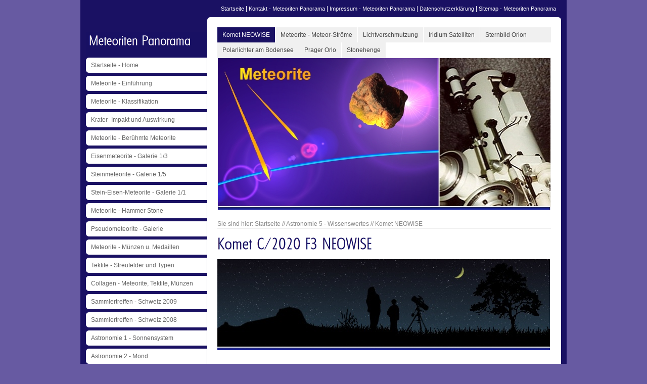

--- FILE ---
content_type: text/html
request_url: https://meteoriten-panorama.de/astronomie-4---spezial/komet-neowise/index.html
body_size: 11161
content:
<!DOCTYPE html PUBLIC "-//W3C//DTD XHTML 1.0 Transitional//EN" "http://www.w3.org/TR/xhtml1/DTD/xhtml1-transitional.dtd">

<html xmlns="http://www.w3.org/1999/xhtml" xml:lang="de" lang="de">
<head>
<title>Komet C/2020 F3 NEOWISE</title>
<meta http-equiv="X-UA-Compatible" content="IE=EmulateIE7" />
<meta http-equiv="content-language" content="de" />
<meta http-equiv="content-type" content="text/html; charset=ISO-8859-1" />
<meta http-equiv="expires" content="0" />
<meta name="author" content="MP Webmaster" />
<meta name="description" content="" />
<meta name="keywords" lang="de" content="Komet Komet NEOWISE, Komet, Astronomie" />
<meta name="generator" content="web to date 8.0" />
<link rel="stylesheet" type="text/css" href="../../assets/sf.css" />
<link rel="stylesheet" type="text/css" href="../../assets/sd.css" />
<link rel="stylesheet" type="text/css" href="../../assets/sc.css" />
<link rel="stylesheet" type="text/css" href="../../assets/ssb.css" />
<link rel="stylesheet" type="text/css" href="../../assets/scal.css" />
<link rel="stylesheet" type="text/css" href="../../assets/smnu.css" />
<link rel="shortcut icon" href="http://www.meteoriten-panorama.de/images/favicon.ico" />
<script type="text/javascript" src="../../assets/jq.js"></script>
<script type="text/javascript" src="../../assets/jqdm.js"></script>

<script type="text/javascript">
/* <![CDATA[ */

$(document).ready(function() {
	$("#menu").dropMenu();
	$('#searchcriteria').focus(function() {
		if (this.value==this.defaultValue) {
			this.value='';
		}
		$('#searchbox').addClass("focus");
	}).blur(function() {
		if (this.value=='') {
			this.value=this.defaultValue;
		}
		$('#searchbox').removeClass("focus");
	});
});

/* ]]> */
</script>

</head>

<body>

<audio id="menuaudio" style="display: none;">
	<source src="../../assets/menu.ogg" type="audio/ogg" />
	<source src="../../assets/menu.mp3" type="audio/mpeg" />
</audio>
<div id="common">
<a href="../../index2.php">Startseite</a>
| <a href="../../kontakt---mp.html">Kontakt - Meteoriten Panorama</a>
| <a href="../../impressum.html">Impressum - Meteoriten Panorama</a>
| <a href="../../datenschutzerklaerung.html">Datenschutzerkl&auml;rung</a>
| <a href="../../sitemap.php">Sitemap - Meteoriten Panorama</a>
</div>

<div id="maincol">

<div id="leftbox">

<div id="title"></div>

<div class="navbox">
<a  href="http://www.meteoriten-panorama.de/index2.php">Startseite - Home</a>
<a  href="../../meteorite---einfuehrung/index.html">Meteorite - Einf&uuml;hrung</a>
<a  href="../../meteorite---klassifikation/index.html">Meteorite - Klassifikation</a>
<a  href="../../krater--impakt-und-auswirkung/index.html">Krater- Impakt und Auswirkung</a>
<a  href="../../meteorite---beruehmte-meteorite/index.html">Meteorite - Ber&uuml;hmte Meteorite</a>
<a  href="../../eisenmeteorite---galerie-1-3/index.html">Eisenmeteorite - Galerie 1/3</a>
<a  href="../../steinmeteorite---galerie-1-5/index.html">Steinmeteorite - Galerie 1/5</a>
<a  href="../../stein-eisen-meteorite---galerie-1-1/index.html">Stein-Eisen-Meteorite - Galerie 1/1</a>
<a  href="../../meteorite---spezielle-exponate/index.html">Meteorite - Hammer Stone</a>
<a  href="../../pseudometeorite---galerie/index.html">Pseudometeorite - Galerie</a>
<a  href="../../meteorite---muenzen-u-medaillen/index.html">Meteorite - M&uuml;nzen u. Medaillen</a>
<a  href="../../tektite---streufelder-und-typen/index.html">Tektite - Streufelder und Typen</a>
<a  href="../../collagen---meteorite-tektite-muenzen/index.html">Collagen - Meteorite, Tektite, M&uuml;nzen</a>
<a  href="../../sammlertreffen---schweiz-2009/index.html">Sammlertreffen - Schweiz 2009</a>
<a  href="../../sammlertreffen---schweiz-2008/index.html">Sammlertreffen - Schweiz 2008</a>
<a  href="../../astronomie---basis-wissen/index.html">Astronomie 1 - Sonnensystem</a>
<a  href="../../astronomie-3---basis-wissen/index.html">Astronomie 2 - Mond</a>
<a  href="../../astronomie-2---basis-wissen/index.html">Astronomie 3 - Jahreszeiten</a>
<a  href="../../atmosphaerische-phaenomene-2/index.html">Astronomie 4 - Planeten</a>
<a class="current" href="../index.html">Astronomie 5 - Wissenswertes</a>
<a  href="../../newton-teleskop---eigenbau/index.php">Newton Teleskop - Eigenbau</a>
<a  href="../../aktuell-am-sternenzelt/default.html">Aktuell am Sternenzelt</a>
<a  href="../../atmosphaerische-phaenomene/index.html">Atmosph&auml;rische Ph&auml;nomene 1</a>
<a  href="../../hegau-landschaft---impressionen/index.html">Hegau-Landschaft - Impressionen</a>
<a  href="../../links/index.html">Link-Verzeichnis</a>
</div>

<div id="sidebar">

<div class="paragraph">
  
	
	
<img src="../../images/1kon5nebel-190x140mp2023_sbp.jpg" width="190" height="140" class="picture" alt="" border="0"/>	
</div>
<div class="paragraph">
  
	
	
<img src="../../images/1kon-vollmond-190x140mp2023_sbp.jpg" width="190" height="140" class="picture" alt="" border="0"/>	
</div>
<div class="paragraph">
  
	
	
<img src="../../images/1konm-42-190x140mp2023_sbp.jpg" width="190" height="140" class="picture" alt="" border="0"/>	
</div>
<div class="paragraph">
  
	
	
<img src="../../images/1kont-jupiter-mp2023_sbp.jpg" width="190" height="140" class="picture" alt="" border="0"/>	
</div>
<div class="paragraph">
  
	
	
<img src="../../images/1kont-1galax-190x140mp2023_sbp.jpg" width="190" height="140" class="picture" alt="" border="0"/>	
</div>
<div class="paragraph">
  
	
	
<img src="../../images/1kon-saturn-190x140mp2023_sbp.jpg" width="190" height="140" class="picture" alt="" border="0"/>	
</div>
<div class="paragraph">
  
	
	
<img src="../../images/1kon-sombrero-190x140mp2023_sbp.jpg" width="190" height="140" class="picture" alt="" border="0"/>	
</div>
<div class="paragraph">
  
	
	
<img src="../../images/1kon-2sofi-190x140mp2023_sbp.jpg" width="190" height="140" class="picture" alt="" border="0"/>	
</div>
<div class="paragraph">
  
	
	
<img src="../../images/1kon4nebel-190x140mp2023_sbp.jpg" width="190" height="140" class="picture" alt="" border="0"/>	
</div>
<div class="paragraph">
  
	
	
<img src="../../images/1kon2nebel-190x140mp2023_sbp.jpg" width="190" height="140" class="picture" alt="" border="0"/>	
</div>
<div class="paragraph">
  
	
	
<img src="../../images/1kon-1sofi-190x140mp2023_sbp.jpg" width="190" height="140" class="picture" alt="" border="0"/>	
</div>
<div class="paragraph">
  
	
	
<img src="../../images/1kontext1polarlicht8_sbp_sbp.jpg" width="190" height="140" class="picture" alt="" border="0"/>	
</div>
<div class="paragraph">
  
	
	
<img src="../../images/1kon-2galaxie-190x140mp2023_sbp.jpg" width="190" height="140" class="picture" alt="" border="0"/>	
</div>
<div class="paragraph">
  
	
	
<img src="../../images/1kontext1polar1p_sbp_sbp.jpg" width="190" height="140" class="picture" alt="" border="0"/>	
</div>
<div class="navbacktop"></div>
<div class="navbackbottom"></div>

</div>

</div>

<div id="rightbox">

<div id="menu">

<ul>
<li>
<a class="current" href="./index.html">Komet NEOWISE</a>
</li>
<li>
<a  href="../meteorite---meteor-stroeme/index.html">Meteorite - Meteor-Str&ouml;me</a>
</li>
<li>
<a  href="../lichtverschutzung-/index.html">Lichtverschmutzung</a>
</li>
<li>
<a  href="../iridium-satelliten-/index.html">Iridium Satelliten</a>
</li>
<li>
<a  href="../sternbild-orion/index.html">Sternbild Orion</a>
</li>
<li>
<a  href="../polarlichter-am-bodensee/index.html">Polarlichter am Bodensee</a>
</li>
<li>
<a  href="../prager-orlo/index.html">Prager Orlo</a>
</li>
<li>
<a  href="../stonehenge/index.html">Stonehenge</a>
</li>
</ul>

</div>

<img id="logo" src="../../images/s2dlogo.jpg" alt=""/><div id="youarehere">

Sie sind hier: 

<a href="../../index2.php">Startseite</a>

// <a href="../index.html">Astronomie 5 - Wissenswertes</a>
// <a href="./index.html">Komet NEOWISE</a>
</div>

<div id="content">

<h1 style="height: 40px; background-image:url(../../images/ph588173b05e10dd29e.gif);"><span>Komet C/2020 F3 NEOWISE</span></h1>

<div class="paragraph">
	
	
<img src="../../images/banner---newton---teleskop---658x180---mp2023_660.jpg" width="658" height="180" alt="" border="0"/>	
</div>
<div class="paragraph">
<p style="" ></p>
</div>
<h2><a name="588173b0b412fa002"></a>Komet C/2020 F3 NEOWISE - Abendsichtbarkeit</h2>
<div class="paragraph">
	
	
<img src="../../images/komet---neowise---sichtbarketi---grafik-658x45_660.gif" width="658" height="458" alt="" border="0"/>	
</div>
<h2><a name="588173b05e10e4da7"></a>Komet C/2020 F3 NEOWISE - 19.07.2020</h2>
<div class="paragraph">
	
	
	
<a href="../../images/komet-c2020-f3-neowise-gr.1-1500x730-om-mp2023.jpg" target="_blank"><img src="../../images/komet-c2020-f3-neowise-kl.1-658x458-om-mp2023_660.jpg" width="658" height="458" class="picture" alt="" border="0"/></a>
</div>
<h2><a name="588173b05e10ecdac"></a>Komet C/2020 F3 NEOWISE - 13.07.2020</h2>
<div class="paragraph">
	
	
	
<a href="../../images/komet-c2020-f3-3gr-neowise-1400x700-bo-mp2023.jpg" target="_blank"><img src="../../images/komet-c2020-f3-3kl-neowise--658x458-bo-mp2023_660.jpg" width="658" height="458" class="picture" alt="" border="0"/></a>
</div>
<h2><a name="588173b05e10e75a9"></a>Komet C/2020 F3 NEOWISE - 13.07.2020</h2>
<div class="paragraph">
	
	
	
<a href="../../images/komet-c2020-f3-2gr-neowise-1200x800-om-mp2023.jpg" target="_blank"><img src="../../images/komet-c2020-f3-2kl-neowise--658x458-om-mp2023_660.jpg" width="658" height="458" class="picture" alt="" border="0"/></a>
</div>
<div class="paragraph">
<p style="" ><b>Kurz-Info</b><br/>Die Aufnahmen zeigen den Komet C/2020 F3 NEOWISE am Morgenhimmel des 13. Juli 2020. Zu diesem Zeitpunkt befand sich der schnelle Weltraumvagabund zwischen den Sternbildern Fuhrmann und Luchs. Seine beachtliche Helligkeit von etwa 1 mag erm&ouml;glichte bereits Beobachtungen mit blo&szlig;en Auge.<br/><br/><b>Entdeckung</b><br/>Der Komet C/2020 F3 NEOWISE wurde am 27. M&auml;rz 2020 im Rahmen des Projekts NEOWISE durch das Weltraumteleskop WISE im Sternbild Achterdeck des Schiffs entdeckt. <br/><br/><b>Bildnachweis 1</b><br/>Daten: Komet C/2020 F3 NEOWISE - 19.07.2020 - 23:59 MESZ - Kamera: Canon EOS 600DA - Objektiv: IRIX 15 mm - Belichtungszeit: 15 s - ISO 800 - Blende f2,4 - Standort: Singen am Fu&szlig; des Hohentwiel - Fotograf Olaf Mears <br/><br/><b>Bildnachweis 2</b><br/>Daten: Komet C/2020 F3 NEOWISE - 13.07.2020 - 04:09 MESZ - Kamera: Canon EOS 90D - Objektiv: Sigma Art 24-105@105 mm - Belichtungszeit: 3 x 5 s - ISO 640 - Blende f5.6 - Standort: Stockach - Fotograf Wolfgang Bodenm&uuml;ller <br/><br/><b>Bildnachweis 3<br/></b>Daten: Komet C/2020 F3 NEOWISE - 13.07.2020 - 04:02 MESZ - Kamera: Canon EOS 600DA - Objektiv: Canon EF75-300 mm f/4-5,6 - Brennweite: 75 mm - Belichtungszeit: 8 s - ISO 3200 - Blende f4 - Standort: Hilzingen - Fotograf Olaf Mears</p>
</div>
<div class="paragraph">
<p style="" ><a title="" href="./index.html">&gt; Top</a></p>
</div>
<div class="paragraph">
<p style="color: #0000C4;font-size: ;" ><a title="" href="../../index2.php">&gt; Meteoriten Panorama &gt; Startseite</a><br/><br/>Copyright &copy; 2007 - 2024 - Meteoriten Panorama - Alle Rechte vorbehalten.</p>
</div>
</div>

</div>

<div class="clearer"></div>

<div class="backtop"></div>
<div class="backbottom"></div>

</div>

<div id="footer"></div>

</body>
</html>


--- FILE ---
content_type: text/css
request_url: https://meteoriten-panorama.de/assets/sd.css
body_size: 3345
content:
body {
	padding:0;
	margin: 0;
		background: #675AA2 url(../images/pbackground.gif) repeat-y center top;
		color: #444444;
}

input {
	color: #444444;
}

#common {
	width: 920px;
	padding: 10px 20px;
		margin: 0 auto;
			text-align: right;
		color: #ffffff;
}

#common a {
	color: #ffffff;
	text-decoration: none;
	font-size: 90%;
}

#common a:hover {
	text-decoration: underline;
}

#maincol {
	width: 940px;
		margin: 0 auto;
		padding: 10px;
	position: relative;
	background: #ffffff url(../images/pboxback.gif) repeat-y left top;
}

#rightbox {
	width: 660px;
	padding: 10px 20px;
		float: right;
	}

#logo {
	width: 658px;
	height: 300px;
	border: 1px solid #f0f0f0;
	display: block;
	margin-bottom: 20px;
}

#youarehere {
	color: #888888;
	border-bottom: 1px solid #eeeeee;
	margin-bottom: 10px;
	padding-bottom: 2px;
}

#youarehere a {
	color: #888888;
	text-decoration: none;
}

#youarehere a:hover {
	color: #1A1163;
}


#leftbox {
	width: 239px;
		float: left;
		padding-top: 20px;
	overflow: hidden;
}

.navbox a {
	display: block;
	width: 229px;
	height: 14px;
	background: url(../images/pnav.gif) no-repeat;
	text-decoration: none;
	padding: 8px 0px 14px 10px;
	color: #666666;
	margin-left: 0px;
	line-height: 14px;
}

.navbox a.big {
	height: 34px;
	background: url(../images/pnavbig.gif) no-repeat;
	line-height: 18px;
	padding: 6px 0px 16px 10px;
}

.navbox a:hover, .navbox a.current {
	background-position: 0 -36px;
	color: #ffffff;
}

.navbox a.big:hover {
	background-position: 0 -56px;
}

#searchbox.focus {
	background-position: 0 -72px;
}


.navbox {
	margin-bottom: 20px;
}

#searchbox {
	width: 239px;
	height: 36px;
	background: url(../images/pnav.gif) no-repeat;	
	margin-bottom: 20px;
	position: relative;
}

#searchcriteria {
	position: absolute;
	top: 6px;
	left: 6px;
	width: 200px;
	height: 16px;
	border: 0;
	outline: 0;
}

#searchsubmit {
	width: 16px;
	height: 16px;
	position: absolute;
	right: 7px;
	top: 7px;
}

#sidebar {
	background-color: #ffffff;
	padding: 10px 20px;	
	width: 199px;
	position: relative;
	margin-bottom: 24px;
}

#trustedshops {
	background-color: #ffffff;
	padding: 10px;	
	width: 219px;
	position: relative;
	margin-bottom: 24px;
}

#sidebar .navbacktop, #trustedshops .navbacktop {
	width: 239px;
	height: 10px;
	position: absolute;
	top: 0;
	left: 0;
	background: url(../images/pnav.gif) no-repeat 0 0 ;
	overflow: hidden;
}

#sidebar .navbackbottom, #trustedshops .navbackbottom {
	width: 239px;
	height: 10px;
	position: absolute;
	bottom: 0;
	left: 0;
	background: url(../images/pnav.gif) no-repeat 0 -20px;
	overflow: hidden;
	z-index: 10;
}

#trustedshops input {
	float: left;
	width: 80px;
	height: 80p;
	display: block;
}

#trustedshops a {
	display: block;
	float: right;
	width: 120px;
	color: #444444;
	text-decoration: none;
}

#maincol .backtop {
	width: 960px;
	height: 10px;
	background: url(../images/pboxedge.gif) no-repeat 0 0;
	overflow: hidden;
	position: absolute;
	top: 0;
	left: 0;
}

#maincol .backbottom {
	width: 960px;
	height: 10px;
	background: url(../images/pboxedge.gif) no-repeat 0 -10px;
	overflow: hidden;
	position: absolute;
	bottom: 0;
	left: 0;
}

#footer {
		margin: 0 auto;
			padding: 12px 10px 12px 250px;
		width: 710px;
	color: #ffffff;
	text-align: center;
}

#content h2, #sidebar h2 {
	color: #888888;
	font-size: 100%;
}

#content p, #sidebar p {
	line-height: 160%;
}

#title {
	width: 240px;
	height: 50px;
	background: url(../images/ptitletitle.gif) no-repeat;
}

.clearer {
	clear: both;
}

--- FILE ---
content_type: text/css
request_url: https://meteoriten-panorama.de/assets/smnu.css
body_size: 844
content:
#menu li a.more {
	background-image: url(../images/pmore.gif);
	background-repeat: no-repeat;
	background-position: right center;
	padding-right: 24px;
}

#menu li a.more:hover {
	background-image: url(../images/pmovehover.gif);
}

#menu {
	width: 660px;
	height: 30px;
	margin-bottom: 10px;
}

#menu ul {
	height: 30px;
	background-color: #f0f0f0;
	width: 660px;
	margin: 0;
	padding: 0;
	list-style: none;
}

#menu li {
	float: left;
	position: relative;
}

#menu li a {
	padding: 6px 10px;
	background-color: #f0f0f0;
	display: block;
	text-decoration: none;
	color: #444444;
	outline: none;
	line-height: 18px;
	border-right: 1px solid #ffffff;
}

#menu li li a {
	width: 180px;
	border-top: 1px solid #ffffff;
	border-right: none;
}

#menu li a:hover, #menu li a.current {
	background-color: #1A1163 !important;	
	color: #ffffff;
}

#menu li ul {
	position: absolute;
	top: -9999px;
	left: 0px;
	width: 200px;
	height: auto;
	background-color: #f0f0f0;
}

#menu li.sel {
	visibility:	inherit;
}

#menu li.hover ul {
	top: 100%;
}

--- FILE ---
content_type: text/javascript
request_url: https://meteoriten-panorama.de/assets/jqdm.js
body_size: 493
content:
(function($) {
	$.fn.dropMenu = function(settings) {
		var config = {'speed': 150};
		
		if (settings) $.extend(config, settings);
		
		var audio=$('#menuaudio').get(0);
		
		this.each(function() {		
			$(this).children('ul:eq(0)').children('li').hover(function() {
								try {
					if (!!(audio.canPlayType)) {
						audio.currentTime=0;
						audio.play();
					}
				}
				catch(ex) {}
								$(this).find('li a').stop().css({paddingTop:0, paddingBottom:0});
				$(this).addClass('hover');
				$(this).find('li a').animate({paddingTop:6, paddingBottom:6},{duration:config.speed});				
			}, function() {
				$(this).removeClass('hover');
			});
		});	
		return this;
	};
 })(jQuery);